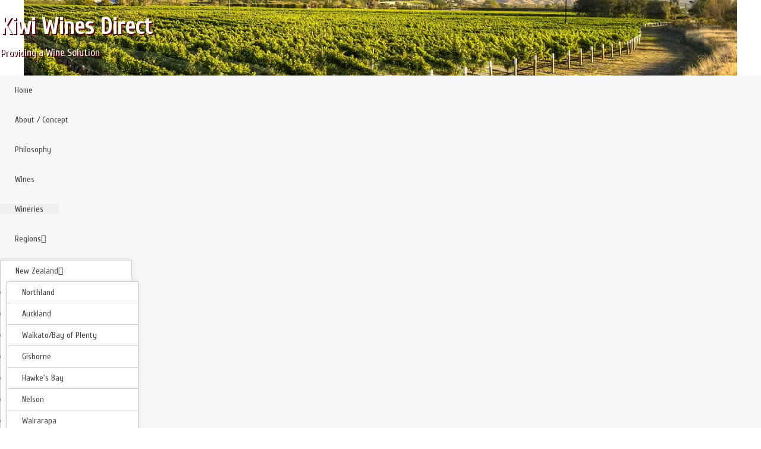

--- FILE ---
content_type: text/html; charset=utf-8
request_url: https://www.kiwiwinesdirect.com/wineries/13-duck-point-wines.html
body_size: 4309
content:
<!DOCTYPE html>
<html xml:lang="en-gb" lang="en-gb"  dir="ltr" class="bootstrap2 itemid-163 com_weblinks view-weblink top_menu_flexible">
<head>
<base href="https://www.kiwiwinesdirect.com/wineries/13-duck-point-wines.html" />
	<meta http-equiv="content-type" content="text/html; charset=utf-8" />
	<meta name="viewport" content="width=device-width, initial-scale=1.0" />
	<title>Wineries</title>
	<link href="/templates/kiwiwinesdirect/favicon.ico" rel="shortcut icon" type="image/vnd.microsoft.icon" />
	<link href="/plugins/system/jce/css/content.css?badb4208be409b1335b815dde676300e" rel="stylesheet" type="text/css" />
	<link href="//fonts.googleapis.com/css?family=Cuprum" rel="stylesheet" type="text/css" />
	<link href="/plugins/system/yjsg/assets/css/font-awesome.min.css" rel="stylesheet" type="text/css" />
	<link href="/templates/kiwiwinesdirect/css_compiled/bootstrap-blue.css" rel="stylesheet" type="text/css" />
	<link href="/plugins/system/yjsg/assets/css/template.css" rel="stylesheet" type="text/css" />
	<link href="/plugins/system/yjsg/assets/css/yjsgmenus.css" rel="stylesheet" type="text/css" />
	<link href="/templates/kiwiwinesdirect/css/layout.css" rel="stylesheet" type="text/css" />
	<link href="/templates/kiwiwinesdirect/css/blue.css" rel="stylesheet" type="text/css" />
	<link href="/plugins/system/yjsg/assets/css/yjresponsive.css" rel="stylesheet" type="text/css" />
	<link href="/templates/kiwiwinesdirect/css/custom_responsive.css" rel="stylesheet" type="text/css" />
	<link href="/templates/kiwiwinesdirect/css/custom.css" rel="stylesheet" type="text/css" />
	<style type="text/css">
body{font-size:14px;}#logo,#logoholder{width:165px;height:115px;}.yjsgsitew{width:1200px;}#midblock{width:100%;}#insetsholder_2t,#insetsholder_2b{width:0%;}ul.yjsgmenu div.ulholder ul{width:220px;}ul.yjsgmenu ul div.ulholder{left:100%;}ul.yjsgmenu ul.level1,ul.yjsgmenu.megadropline ul.level2{margin-top:10px;}ul.yjsgmenu ul ul {margin-left:10px;}
.yjsgrtl ul.yjsgmenu ul ul {margin-right:10px;}body,h1,h2,h3,h4,h5,h6,.article_title,.module_title,.pagetitle{font-family:Cuprum,sans-serif;}a,.highlight,[class*='facolor'].fa:before,#features-tabs .yjsgShortcodeTabs li.active a,.eximium-list li a:hover,.yjsgmenu li a:hover{color:#61020d;}.yjsg1,.eximium-intro .fa-border,#features-tabs .yjsgShortcodeTabs li a,[class*='yjsg-button-color']{background:#61020d;}::selection{background:#61020d;}::-moz-selection{background:#61020d;}.eximium-intro .fa-border:after{border-color:#61020d transparent;}#features-tabs .yjsgShortcodeTabs{border-color:#61020d;}a:focus,a:hover,.yjsg1 a:hover{color:#160003;}[class*='yjsg-button-color']:hover{background:#2f0106;}[class*='yjsg-button-color']{background:#61020d;}[class*='yjsg-button-color']:hover{background:#48010a;}#typosticky.yjsg-sticky.fixed{max-width:1200px;margin:0 auto;padding:15px;}.yjsg-sub-heading,.yjsg-sticky-menu a.active-scroll,[data-sticky-block] a.active-scroll:before{border-color:#61020d;}[class*='facolor'].fa:before{color:#61020d;}#header1.yjsgxhtml{width:100.00%;}#user21.yjsgxhtml{width:50.00%;}#user22.yjsgxhtml{width:50.00%;}
	</style>
	<script type="application/json" class="joomla-script-options new">{"csrf.token":"4c45ee6d6f9918631bcfbf0f83a6cc86","system.paths":{"root":"","base":""}}</script>
	<script src="/media/system/js/mootools-core.js?8615cd406bedea5a18b871f395f09e09" type="text/javascript"></script>
	<script src="/media/system/js/core.js?8615cd406bedea5a18b871f395f09e09" type="text/javascript"></script>
	<script src="/media/system/js/mootools-more.js?8615cd406bedea5a18b871f395f09e09" type="text/javascript"></script>
	<script src="/media/jui/js/jquery.min.js?8615cd406bedea5a18b871f395f09e09" type="text/javascript"></script>
	<script src="/media/jui/js/jquery-noconflict.js?8615cd406bedea5a18b871f395f09e09" type="text/javascript"></script>
	<script src="/media/jui/js/jquery-migrate.min.js?8615cd406bedea5a18b871f395f09e09" type="text/javascript"></script>
	<script src="/plugins/system/yjsg/assets/src/yjsg.jquicustom.min.js" type="text/javascript"></script>
	<script src="/plugins/system/yjsg/assets/bootstrap2/js/bootstrap.min.js" type="text/javascript"></script>
	<script src="/plugins/system/yjsg/assets/src/yjsg.site.plugins.js" type="text/javascript"></script>
	<script src="/plugins/system/yjsg/assets/src/yjsg.site.js" type="text/javascript"></script>
	<script src="/plugins/system/yjsg/assets/src/yjsg.responsive.js" type="text/javascript"></script>
	<script src="/plugins/system/yjsg/assets/src/magnific/yjsg.magnific.popup.min.js" type="text/javascript"></script>
	<link rel="apple-touch-icon" sizes="57x57" href="/templates/kiwiwinesdirect/images/system/appleicons/apple-icon-57x57.png" />
	<link rel="apple-touch-icon" sizes="72x72" href="/templates/kiwiwinesdirect/images/system/appleicons/apple-icon-72x72.png" />
	<link rel="apple-touch-icon" sizes="114x114" href="/templates/kiwiwinesdirect/images/system/appleicons/apple-icon-114x114.png" />
	<link rel="apple-touch-icon" sizes="144x144" href="/templates/kiwiwinesdirect/images/system/appleicons/apple-icon-144x144.png" />
</head>
<body id="stylefont" class="yjsgbody style_blue yjsgbr-chrome">
	<div id="centertop" class="centered yjsgsitew">
				 <!--header-->
<div id="header" class="inside-container">
  <div id="yjsgheadergrid" class="yjsg_grid yjsgheadergw"><div id="header1" class="yjsgxhtml only_mod"><div class="yjsquare modid97"><div class="yjsquare_in"><h1><a href="/">Kiwi Wines Direct</a></h1>
<p>Providing a Wine Solution</p></div></div></div></div></div>
  <!-- end header -->
	</div>
		<!--top menu-->
    <div id="topmenu_holder" class="yjsgmega">
      <div class="yjsg-menu top_menu yjsgsitew inside-container">
          <div id="horiznav" class="horiznav"><ul class="yjsgmenu megadropdown">
	<li class="item101 level0 first"><span class="mymarg"><a class="yjanchor  first" href="/"><span class="yjm_has_none"><span class="yjm_title">Home</span></span></a></span></li><li class="item107 level0"><span class="mymarg"><a class="yjanchor " href="/about-concept.html"><span class="yjm_has_none"><span class="yjm_title">About / Concept</span></span></a></span></li><li class="item108 level0"><span class="mymarg"><a class="yjanchor " href="/philosophy.html"><span class="yjm_has_none"><span class="yjm_title">Philosophy</span></span></a></span></li><li class="item161 level0"><span class="mymarg"><a class="yjanchor " href="/wines.html"><span class="yjm_has_none"><span class="yjm_title">Wines</span></span></a></span></li><li id="current" class=" active item163 level0"><span class="mymarg"><a class="yjanchor  activepath " href="/wineries.html"><span class="yjm_has_none"><span class="yjm_title">Wineries</span></span></a></span></li><li class="haschild item111 level0"><span class="child"><a class="yjanchor " href="/regions.html"><span class="yjm_has_none"><span class="yjm_title">Regions</span></span></a></span><div class="ulholder level1 nogroup"><ul class="subul_main level1 nogroup"><li class="haschild item145 level1 first"><span class="child subparent"><a class="yjanchor  first grouptitle" href="/regions/new-zealand.html"><span class="yjm_has_none"><span class="yjm_title">New Zealand</span></span></a></span><div class="ulholder level2 nogroup"><ul class="subul_main level2 nogroup"><li class="item114 level2 first"><span class="mymarg"><a class="yjanchor  first" href="/regions/new-zealand/northland.html"><span class="yjm_has_none"><span class="yjm_title">Northland</span></span></a></span></li><li class="item115 level2"><span class="mymarg"><a class="yjanchor " href="/regions/new-zealand/auckland.html"><span class="yjm_has_none"><span class="yjm_title">Auckland</span></span></a></span></li><li class="item116 level2"><span class="mymarg"><a class="yjanchor " href="/regions/new-zealand/waikato-bop.html"><span class="yjm_has_none"><span class="yjm_title">Waikato/Bay of Plenty</span></span></a></span></li><li class="item118 level2"><span class="mymarg"><a class="yjanchor " href="/regions/new-zealand/gisborne.html"><span class="yjm_has_none"><span class="yjm_title">Gisborne</span></span></a></span></li><li class="item113 level2"><span class="mymarg"><a class="yjanchor " href="/regions/new-zealand/hawkes-bay.html"><span class="yjm_has_none"><span class="yjm_title">Hawke's Bay</span></span></a></span></li><li class="item121 level2"><span class="mymarg"><a class="yjanchor " href="/regions/new-zealand/nelson.html"><span class="yjm_has_none"><span class="yjm_title">Nelson</span></span></a></span></li><li class="item119 level2"><span class="mymarg"><a class="yjanchor " href="/regions/new-zealand/wairarapa.html"><span class="yjm_has_none"><span class="yjm_title">Wairarapa</span></span></a></span></li><li class="item120 level2"><span class="mymarg"><a class="yjanchor " href="/regions/new-zealand/marlborough.html"><span class="yjm_has_none"><span class="yjm_title">Marlborough</span></span></a></span></li><li class="item122 level2"><span class="mymarg"><a class="yjanchor " href="/regions/new-zealand/canterbury-waipara-valley.html"><span class="yjm_has_none"><span class="yjm_title">Canterbury / Waipara Valley</span></span></a></span></li><li class="item123 level2 lilast"><span class="mymarg"><a class="yjanchor last" href="/regions/new-zealand/central-otago.html"><span class="yjm_has_none"><span class="yjm_title">Central Otago</span></span></a></span></li></ul></div></li><li class="item146 level1"><span class="mymarg"><a class="yjanchor " href="/regions/south-australia.html"><span class="yjm_has_none"><span class="yjm_title">South Australia</span></span></a></span></li><li class="item147 level1 lilast"><span class="mymarg"><a class="yjanchor last" href="/regions/chile.html"><span class="yjm_has_none"><span class="yjm_title">Chile</span></span></a></span></li></ul></div></li><li class="item112 level0"><span class="mymarg"><a class="yjanchor " href="/about-nz.html"><span class="yjm_has_none"><span class="yjm_title">About New Zealand</span></span></a></span></li><li class="item142 level0"><span class="mymarg"><a class="yjanchor " href="/links.html"><span class="yjm_has_none"><span class="yjm_title">Links</span></span></a></span></li><li class="item110 level0"><span class="mymarg"><a class="yjanchor " href="/contact.html"><span class="yjm_has_none"><span class="yjm_title">Contact</span></span></a></span></li><li class="item144 level0"><span class="mymarg"><a class="yjanchor " href="/sitemap.html"><span class="yjm_has_none"><span class="yjm_title">Sitemap</span></span></a></span></li></ul></div>
      </div>
  </div>
  <!-- end top menu -->
							<!-- end centartop-->
	<div id="centerbottom" class="centered yjsgsitew">
		<!--MAIN LAYOUT HOLDER -->
<div id="holder2" class="holders">
	<!-- messages -->
	<div class="yjsg-system-msg inside-container">
		
	</div>
	<!-- end messages -->
		<!-- MID BLOCK -->
	<div id="midblock" class="sidebars sidebar-main">
									<!-- component -->
			<div class="inside-container">
				<div class="item-page">
	<meta itemprop="inLanguage" content="en-GB" />
	<div class="page-header">
		<h2 itemprop="headline">
			Duck Point Wines		</h2>
	</div>
					<div itemprop="articleBody">
		<a href="https://www.facebook.com/Duck-Point-Wines-332118380185272" target="_blank" itemprop="url">
			https://www.facebook.com/Duck-Point-Wines-332118380185272		</a>
		<p>Duck Point is a premium wine label that provides exceptional quality wines to New Zealand best liquor outlets and restaurants.</p>	</div>
		</div>

			</div>
			<!-- end component -->
								<!-- end mid block insidem class -->
	</div>
	<!-- end mid block div -->
						</div>
<!-- end holder div -->
			</div>
	<!-- end centerbottom-->
			<div class="yjsg7_out yjsgouts"><div id="yjsg7" class="yjsg_grid yjsgsitew"><div id="user21" class="yjsgxhtml first_mod"><div class="yjsquare modid99"><div class="yjsquare_in"><p>NZ - P.O. Box 7148, Taradale Hawke's Bay, New Zealand. 4141<br />USA - 3746 Mt. Diablo Blvd, Ste 202. Lafayette. CA, USA. 94548<br />Email <a href="mailto:Ian@Kiwiwinesdirect.com">Ian@Kiwiwinesdirect.com</a><br />NZ (64) 021155 0421 - Ca 925.989.7303<br />Skype ian.cadwallader1<br /><a target="_blank" href="https://www.linkedin.com/in/ian-cadwallader-674b6140">Ian Cadwallader on LinkedIn</a></p></div></div></div><div id="user22" class="yjsgxhtml lastModule"><div class="yjsquare modid98"><div class="yjsquare_in"><p>Availability of Wines, Wines are either in stock in the US or in transit.&nbsp; Please email <a href="mailto:ian@kiwiwinesdirect.com">ian@kiwiwinesdirect.com</a> for any availability / enquiries or your nearest stockist.</p></div></div></div></div></div>	<div class="footer_out yjsgouts">
	<!-- footer -->
<div id="footer" class="inside-container yjsgsitew">
  <div id="youjoomla">
            <div id="footmod">
            <div class="footer1">Copyright &#169; 2026 Kiwi Wines Direct. All Rights Reserved.</div>
<div class="footer2">Site Built & Hosted by <a href="http://www.isystems.co.nz" target="_blank">iSystems Limited</a></div>

        </div>
	    	<div id="cp">
		<div class="validators"><a class="yjscroll" href="#stylefont">Top</a></div><div class="yjsgcp"></div>			       </div>
  </div>
</div>
<!-- end footer -->
	<script type="text/javascript"> var logo_w = '0'; var site_w = '1200'; var site_f = '14px'; var sp='https://www.kiwiwinesdirect.com/'; var tp ='kiwiwinesdirect'; var compileme =0; var fontc ='kiwiwinesdirect_35041463110854'; var bootstrapv='bootstrap2'; var yver='3'; var yjsglegacy='0'; var yjsgrtl='2'; var menuanimation='fade';var menuanimationspeed=300; var lgtr = new Object(); lgtr.magnificpopup_close='Close (Esc)'; lgtr.magnificpopup_loading='Loading...'; lgtr.magnificpopup_prev='Previous (Left arrow key)'; lgtr.magnificpopup_next='Next (Right arrow key)'; lgtr.magnificpopup_counter='%curr% of %total%'; lgtr.magnificpopup_errorimage='<a href=%url%>The image</a> could not be loaded.'; lgtr.magnificpopup_errorajax='<a href=%url%>The content</a> could not be loaded.'; </script>
<script>
  (function(i,s,o,g,r,a,m){i['GoogleAnalyticsObject']=r;i[r]=i[r]||function(){
  (i[r].q=i[r].q||[]).push(arguments)},i[r].l=1*new Date();a=s.createElement(o),
  m=s.getElementsByTagName(o)[0];a.async=1;a.src=g;m.parentNode.insertBefore(a,m)
  })(window,document,'script','https://www.google-analytics.com/analytics.js','ga');
  ga('create', 'UA-78256611-1', 'auto');
  ga('send', 'pageview');
</script>
	</div>
	<!-- noscript notice -->
<noscript>
<p class="nonscript" style="text-align:center" >
	Your browser does not support JavaScript! Please enable it for maximum experience. Thank you.</p>
</noscript>
<!-- end noscript notice -->
	<div id="mmenu_holder">
  <span class="yjmm_select" id="yjmm_selectid">Wineries</span>
  <select id="mmenu" class="yjstyled">
            <option value="/about-concept.html">&nbsp;About / Concept</option>
            <option value="/wines.html">&nbsp;Wines</option>
            <option value="/wineries.html" selected="selected">&nbsp;Wineries</option>
            <option value="/regions/new-zealand.html">&nbsp;--New Zealand</option>
            <option value="/regions/south-australia.html">&nbsp;--South Australia</option>
            <option value="/regions/chile.html">&nbsp;--Chile</option>
            <option value="/links.html">&nbsp;Links</option>
            <option value="/contact.html">&nbsp;Contact</option>
            <option value="/sitemap.html">&nbsp;Sitemap</option>
        </select>
</div>		</body>
</html>

--- FILE ---
content_type: text/css
request_url: https://www.kiwiwinesdirect.com/templates/kiwiwinesdirect/css/custom.css
body_size: 1118
content:
/**
* custom.css file created by Kiwiwinesdirect Template
* @package Kiwiwinesdirect Template
* @author Youjoomla.com
* @website Youjoomla.com 
* @copyright	Copyright (c) since 2007 Youjoomla.com.
* @license PHP files are released under GNU/GPL V2 Copyleft License.CSS / LESS / JS / IMAGES are Copyrighted material
**/
/*
 ADD ALL YOUR CUSTOM CSS OVERRIDES TO THIS FILE.
 THIS WAY IF YOU MAKE A MISTAKE YOU CAN ALWAYS TURN CUSTOM CSS FILE OFF
 AND REVERT BACK TO ORIGINAL TEMPLATE CSS
 THIS FILE WILL LOAD VERY LAST AFTER ALL TEMPLATE CSS FILES.
 SO YOU CAN OVERRIDE ANY CSS PART OF THE TEMPLATE YOU NEED.
*/
body {
	background-image: url(../images/kwd_banner01.jpg);
	background-repeat: no-repeat;
	background-position: center top;
}

.holders
{
  padding-top: 30px;
  padding-right: 0px;
  padding-bottom: 30px;
  padding-left: 0px;
}

div#header p {
	color: #FFF;
	text-shadow: 2px 2px #61020d;
}

div#header h1 {
	text-shadow: 2px 2px #61020d;
	}

div#header h1 a {
	color: #FFF;
}

p {
	font-size: 17px;
	line-height: 1.6em;
}

.footer_out
{
  padding-top: 20px;
  padding-right: 0px;
  padding-bottom: 20px;
  padding-left: 0px;
  background-color:transparent;
}

table.yjsg-table-bordered
{
	border-top-style: none;
	border-right-style: none;
	border-bottom-style: none;
	border-left-style: none;
}

table.yjsg-table-bordered td
{
	border-top-style: none;
	border-right-style: none;
	border-bottom-style: none;
	border-left-style: none;
}

.cd-dropdown > span
{
  background-color: #ffffff;
  background-image: none;
  background-repeat: repeat;
  background-attachment: scroll;
  background-position: 0% 0%;
  background-clip: border-box;
  background-origin: padding-box;
  background-size: auto auto;
  color: #61020d;
  cursor: pointer;
  display: inline-block;
  min-width: 180px;
  padding-top: 5px;
  padding-right: 0px;
  padding-bottom: 5px;
  padding-left: 0px;
  position: relative;
  text-indent: 10px;
}

.cd-dropdown ul
{
	background-color: #F8F8F8;
	background-image: none;
	background-repeat: repeat;
	background-attachment: scroll;
	background-position: 0% 0%;
	background-clip: border-box;
	background-origin: padding-box;
	background-size: auto auto;
	display: block;
	list-style-type: none;
	margin-top: 0px;
	margin-right: 0px;
	margin-bottom: 0px;
	margin-left: 0px;
	min-width: 180px;
	padding-top: 0px;
	padding-right: 0px;
	padding-bottom: 0px;
	padding-left: 0px;
	z-index: 1000;
	overflow-x: hidden;
	overflow-y: hidden;
}

.cd-dropdown ul li span
{
  color: #61020d;
  cursor: pointer;
  display: inline-block;
  font-weight: normal;
  padding-top: 4px;
  padding-right: 14px;
  padding-bottom: 4px;
  padding-left: 14px;
  white-space: nowrap;
}

.cd-active.cd-dropdown > span
{
  color: #61020d;
}

.cd-active.cd-dropdown ul li:hover span, .cd-active.cd-dropdown ul li span:hover
{
  color: #000;
}

.yjsg7_out, .yjsg7_out .fa[class*="yjsg-hr-"]::before
{
	background-color: #f8f8f8;
	background-image: url(../images/kwd_footerback.jpg);
	background-repeat: no-repeat;
	background-attachment: fixed;
	background-position: center top;
	background-clip: border-box;
	background-origin: padding-box;
	background-size: auto auto;
	color: #000000;
}

--- FILE ---
content_type: text/plain
request_url: https://www.google-analytics.com/j/collect?v=1&_v=j102&a=1176135865&t=pageview&_s=1&dl=https%3A%2F%2Fwww.kiwiwinesdirect.com%2Fwineries%2F13-duck-point-wines.html&ul=en-us%40posix&dt=Wineries&sr=1280x720&vp=1280x720&_u=IEBAAEABAAAAACAAI~&jid=1218016809&gjid=1567176103&cid=151500282.1768899242&tid=UA-78256611-1&_gid=303654657.1768899242&_r=1&_slc=1&z=1455165529
body_size: -452
content:
2,cG-8KLQ3KGPDY